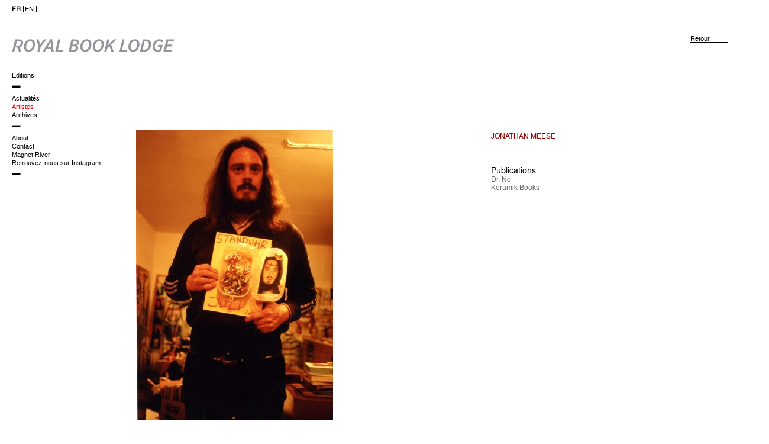

--- FILE ---
content_type: text/html; charset=UTF-8
request_url: https://www.royalbooklodge.com/artistes/meese-jonathan/
body_size: 3925
content:
<!DOCTYPE html PUBLIC "-//W3C//DTD XHTML 1.0 Strict//EN"
    "http://www.w3.org/TR/xhtml1/DTD/xhtml1-strict.dtd">

<html xmlns="http://www.w3.org/1999/xhtml" lang="fr-FR">
<head profile="http://gmpg.org/xfn/11">	
    <meta http-equiv="Content-Type" content="text/html; charset=UTF-8" />
	<meta name="google-site-verification" content="pNvrfcLCJftiUuY3Etp-qmosQ8hhCeN1x4kEGRURmm0" />
	<meta name="google-site-verification" content="kTEzcOLoGCgnERME1Rv_nwJkSBq5orX8v264JBvd1PM" />
    
    
			<title>Jonathan Meese | Royal Book Lodge</title>
	    <link rel="shortcut icon" href="https://www.royalbooklodge.com/wp-content/themes/silverbridge/images/favicon.ico" type="image/x-icon" />
	<link rel="icon" href="https://www.royalbooklodge.com/wp-content/themes/silverbridge/images/favicon.ico" type="image/x-icon" />
	
       <link rel="stylesheet" href="https://www.royalbooklodge.com/wp-content/themes/silverbridge/js/zoombox/zoombox.css" type="text/css" />
	<link href="https://www.royalbooklodge.com/wp-content/themes/silverbridge/css/dropmenu.css" rel="stylesheet" type="text/css" />
	<link rel="stylesheet" href="https://www.royalbooklodge.com/wp-content/themes/silverbridge/style.css" type="text/css" />
	<script type="text/javascript" src="https://www.royalbooklodge.com/wp-content/themes/silverbridge/js/dropmenu.jquery.js"></script>  
	<script type="text/javascript" src="https://www.royalbooklodge.com/wp-content/themes/silverbridge/js/dropmenu.js"></script>   
	
    <link rel="pingback" href="https://www.royalbooklodge.com/xmlrpc.php" />
   
    
	    <link rel="alternate" type="application/rss+xml" title="Royal Book Lodge &raquo; Flux" href="https://www.royalbooklodge.com/feed/" />
<link rel="alternate" type="application/rss+xml" title="Royal Book Lodge &raquo; Flux des commentaires" href="https://www.royalbooklodge.com/comments/feed/" />
<link rel='stylesheet' id='coin-theme-css'  href='https://www.royalbooklodge.com/wp-content/themes/silverbridge/js/coin-slider/coin-slider-styles.css?ver=3.8.1' type='text/css' media='all' />
<link rel='stylesheet' id='contact-form-7-css'  href='https://www.royalbooklodge.com/wp-content/plugins/contact-form-7/includes/css/styles.css?ver=3.7' type='text/css' media='all' />
<link rel='stylesheet' id='wp-pagenavi-css'  href='https://www.royalbooklodge.com/wp-content/plugins/wp-pagenavi/pagenavi-css.css?ver=2.70' type='text/css' media='all' />
<link rel='stylesheet' id='post-attachemnts-css'  href='https://www.royalbooklodge.com/wp-content/themes/silverbridge/style_attachments.css' type='text/css' media='all' />
<script type='text/javascript' src='https://ajax.googleapis.com/ajax/libs/jquery/1.7.1/jquery.min.js?ver=3.8.1'></script>
<script type='text/javascript' src='https://ajax.googleapis.com/ajax/libs/jqueryui/1/jquery-ui.min.js?ver=3.8.1'></script>
<script type='text/javascript' src='https://www.royalbooklodge.com/wp-content/themes/silverbridge/js/coin-slider/coin-slider.js?ver=3.8.1'></script>
<script type='text/javascript' src='https://www.royalbooklodge.com/wp-content/themes/silverbridge/js/zoombox/zoombox.js?ver=3.8.1'></script>
<script type='text/javascript' src='https://www.royalbooklodge.com/wp-content/themes/silverbridge/js/jquery.masonry.js?ver=3.8.1'></script>
<script type='text/javascript' src='https://www.royalbooklodge.com/wp-content/themes/silverbridge/js/jquery.jcarousel.js?ver=3.8.1'></script>
<script type='text/javascript' src='https://www.royalbooklodge.com/wp-content/themes/silverbridge/js/css3-multi-column.js?ver=3.8.1'></script>
<link rel='next' title='Article suivant' href='https://www.royalbooklodge.com/artistes/117-2/' />
<link rel='canonical' href='https://www.royalbooklodge.com/artistes/meese-jonathan/' />
<link rel='shortlink' href='https://www.royalbooklodge.com/?p=115' />
<script type="text/javascript" src="httpss://www.royalbooklodge.com/wp-content/plugins/audio-player/assets/audio-player.js?ver=2.0.4.6"></script>
<script type="text/javascript">AudioPlayer.setup("httpss://www.royalbooklodge.com/wp-content/plugins/audio-player/assets/player.swf?ver=2.0.4.6", {width:"290",animation:"yes",encode:"yes",initialvolume:"60",remaining:"no",noinfo:"no",buffer:"5",checkpolicy:"no",rtl:"no",bg:"E5E5E5",text:"333333",leftbg:"CCCCCC",lefticon:"333333",volslider:"666666",voltrack:"FFFFFF",rightbg:"B4B4B4",rightbghover:"999999",righticon:"333333",righticonhover:"FFFFFF",track:"FFFFFF",loader:"009900",border:"CCCCCC",tracker:"DDDDDD",skip:"666666",pagebg:"FFFFFF",transparentpagebg:"yes"});</script>
<script type='text/javascript' src='https://www.royalbooklodge.com/wp-includes/js/tw-sack.js?ver=1.6.1'></script>
<script type="text/javascript">
//<![CDATA[
function alo_em_pubblic_form ()
{
//edit : added all this for
  var alo_cf_array = new Array();
      document.alo_easymail_widget_form.submit.value="envoi en cours...";
  document.alo_easymail_widget_form.submit.disabled = true;
  document.getElementById('alo_em_widget_loading').style.display = "inline";
  document.getElementById('alo_easymail_widget_feedback').innerHTML = "";
  
   var alo_em_sack = new sack("https://www.royalbooklodge.com/wp-admin/admin-ajax.php" );    

  alo_em_sack.execute = 1;
  alo_em_sack.method = 'POST';
  alo_em_sack.setVar( "action", "alo_em_pubblic_form_check" );
  alo_em_sack.setVar( "alo_em_opt_name", document.alo_easymail_widget_form.alo_em_opt_name.value );
  alo_em_sack.setVar( "alo_em_opt_email", document.alo_easymail_widget_form.alo_em_opt_email.value );
    alo_em_sack.setVar( "alo_easymail_txt_generic_error", 'Erreur durant l\'opération.' );  
  alo_em_sack.setVar( "alo_em_error_email_incorrect", "L\'adresse de messagerie est invalide");
  alo_em_sack.setVar( "alo_em_error_name_empty", "Le champ Nom est vide");
    alo_em_sack.setVar( "alo_em_error_email_added", "Avertissement: Cette adresse email a déjà été abonnée, mais non activée. Un autre e-mail d\'activation va être envoyé");
  alo_em_sack.setVar( "alo_em_error_email_activated", "Avertissement: Cette adresse email a déjà été abonnée");
  alo_em_sack.setVar( "alo_em_error_on_sending", "Erreur durant l\'envoi : veuillez essayer de nouveau");
  alo_em_sack.setVar( "alo_em_txt_ok", "Votre abonnement a été enregistré avec succès. Vous recevrez notre prochain bulletin par courriel. Merci!");
  alo_em_sack.setVar( "alo_em_txt_subscribe", "Je m\'inscris");
  alo_em_sack.setVar( "alo_em_lang_code", "fr");  
  
  var cbs = document.getElementById('alo_easymail_widget_form').getElementsByTagName('input');
  var length = cbs.length;
  var lists = "";
  for (var i=0; i < length; i++) {
  	if (cbs[i].name == 'alo_em_form_lists' +'[]' && cbs[i].type == 'checkbox') {
  		if ( cbs[i].checked ) lists += cbs[i].value + ",";
  	}
  }
  alo_em_sack.setVar( "alo_em_form_lists", lists );
  alo_em_sack.setVar( "alo_em_nonce", '28d611dded' );  
  //alo_em_sack.onError = function() { alert('Ajax error' )};
  alo_em_sack.runAJAX();

  return true;

} 
//]]>
</script>

<meta http-equiv="Content-Language" content="fr-FR" />
<style type="text/css" media="screen">
.qtrans_flag span { display:none }
.qtrans_flag { height:12px; width:18px; display:block }
.qtrans_flag_and_text { padding-left:20px }
.qtrans_flag_fr { background:url(https://www.royalbooklodge.com/wp-content/plugins/qtranslate/flags/fr.png) no-repeat }
.qtrans_flag_en { background:url(https://www.royalbooklodge.com/wp-content/plugins/qtranslate/flags/gb.png) no-repeat }
</style>
<link hreflang="en" href="https://www.royalbooklodge.com/en/artistes/meese-jonathan/" rel="alternate" />
	<style type="text/css">.recentcomments a{display:inline !important;padding:0 !important;margin:0 !important;}</style>
	<script type='text/javascript'>
function wpopen (macagna) {
    window.open(macagna, '_blank', 'width=600,height=800,scrollbars=yes,status=yes');
}
</script>
</head>

<body class="single single-auteurs postid-115">
    <div id="page-wrap">
		
		<div id="header">
			<ul class="qtrans_language_chooser" id="qtranslate-chooser"><li class="lang-fr active"><a href="https://www.royalbooklodge.com/artistes/meese-jonathan/" hreflang="fr" title="FR"><span>FR</span></a></li><li class="lang-en"><a href="https://www.royalbooklodge.com/en/artistes/meese-jonathan/" hreflang="en" title="EN"><span>EN</span></a></li></ul><div class="qtrans_widget_end"></div>				<div class="logo"> 
					<a href="https://www.royalbooklodge.com/"><img src="https://www.royalbooklodge.com/wp-content/themes/silverbridge/images/logo.png" alt="Royal Book Lodge" /></a>
				</div>
						<ul id=dropmenu class=menu><li id="menu-item-57" class="menu-item  menu-item-type-post_type menu-item-object-page menu-item-57"><a href="https://www.royalbooklodge.com/publications/">Editions</a></li>
<li id="menu-item-202" class="bg menu-item menu-item-type-post_type menu-item-object-page menu-item-202"><a href="https://www.royalbooklodge.com/journal/">Actualités</a></li>
<li id="menu-item-58" class="menu-item  menu-item-type-post_type menu-item-object-page menu-item-58"><a href="https://www.royalbooklodge.com/artistes/">Artistes</a></li>
<li id="menu-item-857" class="menu-item  menu-item-type-post_type menu-item-object-page menu-item-857"><a href="https://www.royalbooklodge.com/projets/">Archives</a></li>
<li id="menu-item-100" class="bg menu-item menu-item-type-post_type menu-item-object-page menu-item-100"><a href="https://www.royalbooklodge.com/about/">About</a></li>
<li id="menu-item-105" class="menu-item  menu-item-type-post_type menu-item-object-page menu-item-105"><a href="https://www.royalbooklodge.com/contact/">Contact</a></li>
<li id="menu-item-5631" class="menu-item menu-item-type-custom menu-item-object-custom menu-item-5631"><a href="http://www.magnetriver.com">Magnet River</a></li>
<li id="menu-item-5633" class="menu-item menu-item-type-custom menu-item-object-custom menu-item-5633"><a href="https://www.instagram.com/royalbooklodge">Retrouvez-nous sur Instagram</a></li>
<li class="bg" style="margin-top:10px;height:20px;width:20px">&nbsp;</li></ul>			<div id="post_title" style="position:fixed;top:200px"></div>		
			
						
		</div>
	
		<div class="back">
		<a href="https://www.royalbooklodge.com/artistes/">Retour</a>
</div>
<div id="content">
	<div class="info">
		<div>
							<a class="zoombox zgallery-couv" href="https://www.royalbooklodge.com/files/2012/01/juli-jonathan184-544x800.jpg" ><img width="333" height="490" src="https://www.royalbooklodge.com/files/2012/01/juli-jonathan184-333x490.jpg" class="attachment-medium wp-post-image" alt="juli jonathan184" /></a>
						<div>
								
							</div>
		</div>
	</div>

	<div class="main">
		<h2>Jonathan Meese</h2>
		<p>&nbsp;</p>
		<div class="bg">
				
		</div>	
		<p>&nbsp;</p>    
    	
							<p>&nbsp;</p>
				<h3>Publications :</h3>
				<p style='clear:both'><a href='https://www.royalbooklodge.com/publications/dr-no/'>Dr. No</a></p><p style='clear:both'><a href='https://www.royalbooklodge.com/publications/keramik-fog/?pu=true'>Keramik Books</a></p>			
			
	</div>

	

</div>



		<div id="footer" class="white nodecoration" style="position:relative;">
			
						
			<p>&copy; Royal Book Lodge 2026</p>
		</div>
	</div>

	<script type='text/javascript' src='https://www.royalbooklodge.com/wp-content/plugins/contact-form-7/includes/js/jquery.form.min.js?ver=3.48.0-2013.12.28'></script>
<script type='text/javascript'>
/* <![CDATA[ */
var _wpcf7 = {"loaderUrl":"https:\/\/www.royalbooklodge.com\/wp-content\/plugins\/contact-form-7\/images\/ajax-loader.gif","sending":"Envoi en cours ..."};
/* ]]> */
</script>
<script type='text/javascript' src='https://www.royalbooklodge.com/wp-content/plugins/contact-form-7/includes/js/scripts.js?ver=3.7'></script>
	
	<!-- Menu Highlight !-->
	<script type="text/javascript">
					if ( $('body').hasClass('single-publications') ) {
				$('#dropmenu li#menu-item-57').addClass('current-menu-item');
			}
			if ( $('body').hasClass('single-type_journal') ) {
				$('#dropmenu li#menu-item-202').addClass('current-menu-item');
			}
			if ( $('body').hasClass('single-projets') ) {
				$('#dropmenu li#menu-item-857').addClass('current-menu-item');
			}
			if ( $('body').hasClass('single-auteurs') ) {
				$('#dropmenu li#menu-item-58').addClass('current-menu-item');
			}
			if ( $('body').hasClass('single-royalbook') ) {
				$('#dropmenu li#menu-item-1346').addClass('current-menu-item');
			}
				
		// Google Analytics
		 var _gaq = _gaq || [];
		  _gaq.push(['_setAccount', 'UA-35928873-1']);
		  _gaq.push(['_trackPageview']);

		  (function() {
			var ga = document.createElement('script'); ga.type = 'text/javascript'; ga.async = true;
			ga.src = ('https:' == document.location.protocol ? 'https://ssl' : 'http://www') + '.google-analytics.com/ga.js';
			var s = document.getElementsByTagName('script')[0]; s.parentNode.insertBefore(ga, s);
		  })();
  
	</script> 

</body>

</html>

<script type="text/javascript">
	jQuery(function($){
		$('a.zoombox').zoombox({
			theme       : 'zoombox',        //available themes : zoombox,lightbox, prettyphoto, darkprettyphoto, simple
			opacity     : 0.9,              // Black overlay opacity
			duration    : 300,              // Animation duration
			animation   : false,             // Do we have to animate the box ?
			width       : 600,              // Default width
			height      : 400,              // Default height
			gallery     : false,             // Allow gallery thumb view
			autoplay : false                // Autoplay for video
		});
	});
</script>

--- FILE ---
content_type: text/css
request_url: https://www.royalbooklodge.com/wp-content/themes/silverbridge/css/dropmenu.css
body_size: 459
content:
/* Pages Dropmenu */


#dropmenu li {
	list-style-type: none;
	height: auto;
	margin: 0px;
	padding: 0px;
	list-style-image: none;
	
}
#dropmenu li li {
	margin: 0px;
	padding: 0px;
	
	float: left;
	list-style-type: none;
	width:400px;
	text-align: left;
	background-image: none;
	border-top-width: 0px;
	border-right-width: 0px;
	border-bottom-width: 0px;
	border-left-width: 0px;
	border-top-style: none;
	border-right-style: none;
	border-bottom-style: none;
	border-left-style: none;
}
#dropmenu li li:hover {
	background-image: none;
}
#dropmenu li a {
	list-style-type: none;
	display: block;
	width: auto;
	text-decoration: none;
	font-size: 11px;
	line-height:14px;
	height: auto;
	border-top-width: 0px;
	border-right-width: 0px;
	border-bottom-width: 0px;
	border-left-width: 0px;
	border-top-style: none;
	border-right-style: none;
	border-bottom-style: none;
	border-left-style: none;
	margin: 0px;
	font-family:Helvetica;
}
#dropmenu .current-menu-item .sub-menu li a {
	background: black;
}

#dropmenu li a:hover, #dropmenu li#home a, #dropmenu li#home a:hover, #dropmenu li.current-menu-parent, #dropmenu li.current_page_item a, #dropmenu li#page_item a, #dropmenu li.menu-item-home a, #dropmenu li.current-menu-item a,
#dropmenu .current-menu-item .sub-menu li a:hover {
	color:red;
}


#dropmenu li li a {
	padding-top: 5px;
	padding-bottom: 5px;
}
#dropmenu li li a:hover {
	background-image: none;
}
#dropmenu span {}

#dropmenu ul {
	position:absolute;
	width: 400px;
	left: -999em;
	z-index: 9999;
	background-color: black;
	padding-top: 10px;
	padding-right: 0px;
	padding-bottom: 10px;
	padding-left: 0px;

}
#dropmenu ul ul {
	margin-top: 20px;
	margin-right: 0;
	margin-bottom: 20px;
	margin-left: 10em;
}
#dropmenu .sub-menu {
	background:black;
}
#dropmenu li:hover ul ul, #dropmenu li:hover ul ul ul, #dropmenu li:hover ul ul ul ul {
	left: -999em;
}
#dropmenu li:hover ul, #dropmenu li li:hover ul, #dropmenu li li li:hover ul, #dropmenu li li li li:hover ul {
	left: auto;
}


--- FILE ---
content_type: text/css
request_url: https://www.royalbooklodge.com/wp-content/themes/silverbridge/style.css
body_size: 3513
content:
/*   
Theme Name: Template du site Silverbridge
Theme URI: 
Description: Template du site Silverbridge / 2011
Author: Charlieprod (V. Chouvet / C. LAFAY)
Author URI: 
Version: 1
*/

@font-face {
	font-family: 'HelveticaNormal';
	src: url('images/fonts/helvetica-normal.eot');
	src: url('images/fonts/helvetica-normal.eot?#iefix') format('embedded-opentype'),
		 url('images/fonts/helvetica-normal.woff') format('woff'),
		 url('images/fonts/helvetica-normal.ttf') format('truetype'),
		 url('images/fonts/helvetica-normal.svg#HelveticaNormal') format('svg');
	font-weight: normal;
	font-style: normal;
}

@media screen {

    * { margin: 0; padding: 0; }
    body { 
		background: white;
		text-align:center;
		font-size:11px; 
		font-family:'HelveticaNormal', Geneva, sans-serif;overflow-y: scroll;
	}
	
	body.home  {
		background:#000;
        height:110%;
	}
	.color-red {
		color: red !important;
	}
	#supersized {
		height:110%;
	}
    .screen-reader-text { position: absolute; left: -9999px; top: -9999px; }
   
    .group:after { visibility: hidden; display: block; font-size: 0; content: " "; clear: both; height: 0; }
    * html .group, *:first-child+html .group { zoom: 1; } /* First selector = IE6, Second Selector = IE 7 */
		
	p { 
		font-family:"HelveticaNormal",Arial;
		font-size:12px;
		margin: 0;
		line-height:14px;
		color:#3d3d3d;
	}
	.impressum p {
		font-size:9px;
		color:#797676;
	}
	p.active a {
		color:red;
	}
    h1, h2, h3 { font-weight: normal; margin: 0; }
    h1 { }
    h2 { 
		font-family:"HelveticaNormal",Arial;
		font-size:12px; 
		color: #990000;
		text-transform: uppercase;	
		line-height:20px;
		display: inline-block;
	}
	
    h3 {
		font-family:"HelveticaNormal",Arial;
		font-size:14px;
		color:#000;
	}
	h1 {
		font-size:20px;
		border-bottom:solid 2px #000;
		margin-bottom:10px;
		margin-top:30px;
	}
    .presse h1 {
		border-bottom: 0;
		color: red;
		font-weight: normal;
		text-transform: uppercase;
		padding-bottom: 30px;
	}
	.presse a {
		text-decoration: underline;
	}
	.presse_article {
		border-top: solid 1px #ccc;
		padding: 20px 0;
	}
	img {
		border:0;
		max-width: 100%;
		height: auto;
	}
	
    blockquote { }
    blockquote p { }

    ul, ol { 
		margin: 0; 
		list-style-type:none;
	}
	ul li {
		float:left;
	}
	ul#qtranslate-chooser {
		position:relative;
		top:0px;
	}
	ul.clear li {
		clear:both;
		text-align:left;
	}
	ul.links li {
		margin-bottom:8px;
		color:#797676;
	}
    .post { }

    .entry { }
    .entry a { }
    .entry a:hover { }

    pre { }
    code, tt { }

    #meta { }
    .postmetadata { }

	.line_black {
		height:10px;
		margin: 20px 0 30px 0;
		border-bottom: solid 1px #000;
	}
    form { }
	label {
		display:block;
		margin:10px 0 0px 0;
		width:auto;
	}
	#newsletter_sub {
		position:relative;
		text-align:left;
		clear:both;
		width:250px;
		color:white;
	}
	#newsletter_sub label {
		color:white;
		padding-bottom:5px;
		padding-right:5px;
	}
	#newsletter_sub h2 {
		display:inline;
	
	}
    input[type=text] { }
    textarea { }
    
	.spacer {
		clear:both;
		line-height:1px;
		margin: 10px 0;
	}
	.transparent {
		opacity: .7;
		filter: alpha(opacity=70);
	}
		
	/* Links */
	a { 
		font-family:"HelveticaNormal",Arial;
		text-decoration:none;
		color:black;
	}
    a:hover { } 
	
	a.post-edit-link {
		background:#ccc;
		padding:2px 5px;
		color:#fff;
		border-radius: 5px 5px 5px 5px;
	}
	.info a, h2 a {
		color:#797676;
		text-decoration:none;
		text-transform:uppercase;
		font-weight:bold;
	}
	
	a.read_more  {
		clear:both;
		text-decoration: none;
		font-weight:bold;
		text-transform:uppercase;
		color:#797676;
		border-bottom:2px solid #CCCCCC;
	}
	.white a {
		color:white;
	}
	.grey, .grey a {
		color:#939393;
	}
	.grey a:hover, .grey p.hover a {
		color:#990000;
	}
	.red a {
		color: #990000:
	}
	.nodecoration a {
		text-decoration:none;
		border:0;
	}
	.single-auteurs  a{
		color:#6a6a6a;
	}
	
	
	/* General template */
	#page-wrap { 
		position:relative; 
		top:0; 
		width:100%;
		text-align:left;
	}
	.home #page-wrap{ 
		width:auto; 
		left:0;
		margin-left:0;
		
		
	}
	.home .box {
		position:fixed;
		bottom:60px;
		right:150px;
		background:white;
		width:400px;
		padding:20px;
		text-align:left;
	}
	#header {
		height:130px;
		margin-top:10px;
		margin-left:20px;		
		width:100%;
	}
	.home #header {
		position:fixed;
		height:auto;
		top:0;
		left:0;

	}
	#dropmenu, ul#dropmenu  {
		position:fixed;
		top:120px;
		list-style-type: none;
		margin: 0px;
		padding: 0px;
		clear: both;	
		background:white;
	}
	.home #dropmenu, .home ul#dropmenu {
		background:transparent;
		margin-top:30px;
	}
	.home #dropmenu a {
		color: white !important;
		font-size: 12px !important;
		line-height: 16px;
	}
	#dropmenu li {
		clear:both;
	}
	#dropmenu a {
		text-decoration:none;
		color:black;
		font-size:16px;
	}
	#dropmenu .current-menu-item  a {
		color:red;
	}
	#footer-menu  {
		position:fixed;
		bottom:20px;
		font-style:italic;
		z-index:1;
		width:100%;
		text-align:center;
		padding-bottom:20px;
		/*
		width:80%;
		left:13%;
		right:7%;
		*/
	}
	#footer-menu  p {
		font-size:16px ; 
		color: #fff !important; 
		margin-bottom:5px;
		text-shadow: 1px 1px #000;
	}
	#footer-menu ul {
		margin:0 auto;
		text-align:center;
		width:50%;
		min-width:600px;
	}
	#footer-menu li {
		margin-right:25px;
	}
	#footer-menu a {
		/* color:#990000; */
		color:white;
		text-decoration: underline;
	}
	.qtrans_language_chooser li {
		margin-left:2px;
		padding-right:4px;
		border-right:solid 1px #000;
	}
	.home .qtrans_language_chooser li {
		border-right:solid 1px #fff;
		
	}
	.qtrans_language_chooser li.lang-fr {
		margin-left:0;
	}
	.qtrans_language_chooser li.lang-ru {
		border-right:0;
	}
	.qtrans_language_chooser a {
		text-decoration:none;
		color:black;
	}
	.white .qtrans_language_chooser a {
		color:white;
	}
	.qtrans_language_chooser .active a {
		font-weight:bold;
	}
	#footer {
		clear:both;
		text-align:right;
		padding:10px;
		margin-top:20px;
	}
	.home #footer {
		
		margin-top:100%;
	
	}
	
	/*////////////////////////////*/
	.logo {
		position:absolute;
		top:30px;
		padding-top:15px;
	}
	.logo-home {
		position:fixed;
		width:400px;
		height:83px;
		top:7%;
		margin-left: 20px;
		z-index:2;
	}
	.back {
		position:fixed;
		top:60px;
		right:50px;
		padding-right:30px;
		border-bottom:solid 1px #000;
		z-index:10;
	}
	.back-bottom {
		margin:50px 0;
	}
	.back-bottom span{
		position:relative;
		padding-right:20px;
		border-bottom:solid 1px #000;
	}
	.back a {
		text-decoration:none;
		color:black;
	}
	#dropmenu .bg, .bg.logo {
		background:url(images/bg.gif);
		background-repeat:no-repeat;	
	}
	.home #dropmenu .bg {
		background:url(images/bg_white.gif);
		background-repeat:no-repeat;
	}
	#dropmenu .bg.menu-item {
		background-position:left 10px;
	}
	#dropmenu .bg.menu-item  a {	
		padding-top:15px;
		margin-top:10px;
	}
	#dropmenu .main .bg {
		margin:60px 0 30px 0; 
		padding-top:20px;
	}
	
	/* Content */
	#content{
		position:relative;
		margin-top:80px;
		margin-left:230px;
		background:white;
	}
	#sidebar {
		float:right;
		width:400px;
		margin-right:100px;
	}
	#content.content500 {
		width:500px;
	}
	#content.content650 {
		width:650px;
	}
	#content.content800 {
		width:800px;
	}
	#content.content900 {
		width:900px;
	}
	#content.content1100 {
		width:1100px;
	}
	#content.content1300 {
		width:1300px;
	}
	#content .masonry {
		width:80%;
	}
	#content.content1300  .masonry {
		width:100%;
	}
	#content .multicolumn {
		column-count: 2;
        column-gap: 20px;
	}
	#list {
		float:left;
		width:40%;
		width:520px;
		height:190px;
		margin-right:2%;
	}
	.single-type_journal .video {
		display:none;
	}
	.royalbook #list {
		width:20%;
		margin-bottom:20px;
	}
	#list div {
		float:left;
	}
	
	/* Bordure image pour page listing auteurs */
	.page-id-53 #list div img {
		border:solid 1px black;
		padding:5px;
	}
	
	#list div.list_info {
		margin-left:15px;
		min-width:160px;
	}
	@media screen and (max-width: 1200px) {
		#list, #list div {
			clear:both;
		}
		#list {
			height:auto;
		}
		#list div.list_info {
			margin : 0 0 40px 0;
		}
	}
	.single .info{
		position:relative;
		width:40%;
		min-width:600px;
		float:left;
		margin-bottom:50px;
	}
	
	.single .info div {
		display: table;
		/*
		width: 1px;
		*/
		text-align:left;
	}
	.single .info div div {
		width:100%;
		height:30px;
		
	}
	.single .main{
		position:relative;
		width:40%;
		float:left;
	}
	.inline {display:inline;}
	.left {
		text-align:left;
	}	
	.right {
		text-align:right;
	}	
	.bold {
		font-weight:bold;
	}
	.border {
		border-bottom:2px solid #ccc;
	}
	.border-dotted {
		border-bottom:2px dotted #ccc;
		margin:15px 0;
	}
	.float {
		float:left;
	}
	.block {
		display:block;
	}
	 .clear { clear: both; }
	 
	 
	 
	 /* Carousel */
	 /*/////////////////////////////////////////////*/
	 #mycarousel {
		overflow:hidden;
		height:400px;
	 }
	 .jcarousel-skin-tango .jcarousel-container {
		background: white;
		border: 0;
	}

	.jcarousel-skin-tango .jcarousel-direction-rtl {
		direction: rtl;
	}

	.jcarousel-skin-tango .jcarousel-container-horizontal {
		width: 900px;
	
	}
	.jcarousel-skin-tango .jcarousel-clip {
		overflow: hidden;
	}
	.jcarousel-skin-tango .jcarousel-clip-horizontal {
		width:  900px;
		height: 400px;
	}
	.jcarousel-skin-tango .jcarousel-item {
		width: auto;
		height: 400px;
	}
	.jcarousel-skin-tango .jcarousel-item-horizontal {
		margin-left: 0;
		margin-right: 0;
		height:400px;
	}
	.jcarousel-skin-tango .jcarousel-direction-rtl .jcarousel-item-horizontal {
		margin-left: 10px;
		margin-right: 0;
	}
	.jcarousel-skin-tango .jcarousel-item-placeholder {
		background: #fff;
		color: #000;
	}

	.jcarousel-skin-tango .jcarousel-next-horizontal {
		position: absolute;
		top: 175px;
		right: 5px;
		width: 32px;
		height: 32px;
		cursor: pointer;
		background: transparent url(js/zoombox/img/next.png) no-repeat 0 0;
	}

	.jcarousel-skin-tango .jcarousel-direction-rtl .jcarousel-next-horizontal {
		left: 5px;
		right: auto;
		background-image: url(images/tango/prev-horizontal.png);
	}

	.jcarousel-skin-tango .jcarousel-next-horizontal:hover,
	.jcarousel-skin-tango .jcarousel-next-horizontal:focus {
		background-position: 0 0;
	}

	.jcarousel-skin-tango .jcarousel-next-horizontal:active {
		background-position: -64px 0;
	}

	.jcarousel-skin-tango .jcarousel-next-disabled-horizontal,
	.jcarousel-skin-tango .jcarousel-next-disabled-horizontal:hover,
	.jcarousel-skin-tango .jcarousel-next-disabled-horizontal:focus,
	.jcarousel-skin-tango .jcarousel-next-disabled-horizontal:active {
		cursor: default;
		background-position: -96px 0;
	}

	.jcarousel-skin-tango .jcarousel-prev-horizontal {
		position: absolute;
		top: 175px;
		left: 5px;
		width: 32px;
		height: 32px;
		cursor: pointer;
		background: transparent url(js/zoombox/img/prev.png) no-repeat 0 0;
	}

	.jcarousel-skin-tango .jcarousel-direction-rtl .jcarousel-prev-horizontal {
		left: auto;
		right: 5px;
		background-image: url(images/tango/next-horizontal.png);
	}

	.jcarousel-skin-tango .jcarousel-prev-horizontal:hover, 
	.jcarousel-skin-tango .jcarousel-prev-horizontal:focus {
		background-position: -0 0;
	}

	.jcarousel-skin-tango .jcarousel-prev-horizontal:active {
		background-position: -64px 0;
	}

	.jcarousel-skin-tango .jcarousel-prev-disabled-horizontal,
	.jcarousel-skin-tango .jcarousel-prev-disabled-horizontal:hover,
	.jcarousel-skin-tango .jcarousel-prev-disabled-horizontal:focus,
	.jcarousel-skin-tango .jcarousel-prev-disabled-horizontal:active {
		cursor: default;
		background-position: -96px 0;
	}
    
	
} /* END screen media */

/* iPhone [portrait + landscape] */
@media screen and (max-width: 480px) {
	.logo-home{position:relative;margin-top:20px;}
	.home .box { position:relative;width:100%;bottom:auto;right:auto;margin-top:100px;}
	#footer-menu{position:relative;left:auto;margin:0;}
	#footer-menu li{ margin-right:5px;margin-top:50px;}
	#header { margin :0; }
	#dropmenu, ul#dropmenu {
		clear:none;	float:left;	position:relative; width:100%;
	}
	#dropmenu li { clear:none;margin:0 5px 0 0; }
	#content { margin-left:0;}
	#content.masonry { width:100%;}
	.back { position:relative;top::0;right:0;}
	.single .main {width:100%;}
}
@media print {

    .do-not-print { display: none; }
    #comments { page-break-before: always; }

    body { width: 100% !important; margin: 0 !important; padding: 0 !important; line-height: 1.4; word-spacing: 1.1pt; letter-spacing: 0.2pt; font-family: Garamond,"Times New Roman", serif; color: #000; background: none; font-size: 12pt; }
    h1,h2,h3,h4,h5,h6 { font-family: Helvetica, Arial, sans-serif; }
    h1 { font-size: 19pt; }
    h2 { font-size:17pt; 

	}
    h3 { font-size:15pt; }
    h4,h5,h6 { font-size:12pt; }
    code { font: 10pt Courier, monospace; } 
    blockquote { margin: 1.3em; padding: 1em; }
    img { display: block; margin: 1em 0; }
    a img { border: none;  }
    table { margin: 1px; text-align:left; }
    th { border-bottom: 1px solid #333;  font-weight: bold; }
    td { border-bottom: 1px solid #333; }
    th, td { padding: 4px 10px 4px 0; }
    caption { background: #fff; margin-bottom: 2em; text-align: left; }
    thead { display: table-header-group; }
    tr { page-break-inside: avoid; } 
    a { text-decoration: none; color: black; }
	
} /* END print media */

--- FILE ---
content_type: text/css
request_url: https://www.royalbooklodge.com/wp-content/themes/silverbridge/style_attachments.css
body_size: 135
content:
ul.post-attachments {
	list-style: none;
	margin-left: 0;
}

li.post-attachment {
	background: url(images/icons/document.png) 0 4px no-repeat;
	padding-left: 24px;
}

.post-attachment.mime-imagejpeg,
.post-attachment.mime-imagepng {
	background-image: url(images/icons/document-image.png);
}

.post-attachment.mime-applicationzip {
	background-image: url(images/icons/document-zipper.png);
}

.post-attachment.mime-applicationpdf {
	background-image: url(images/icons/document-pdf.png);
}

.post-attachment.mime-applicationx-shockwave-flash {
	background-image: url(images/icons/document-flash-movie.png);
}

.post-attachment.mime-applicationmsword {
	background-image: url(images/icons/document-word.png);
}


--- FILE ---
content_type: text/css
request_url: https://www.royalbooklodge.com/wp-content/themes/silverbridge/css/dropmenu.css
body_size: 459
content:
/* Pages Dropmenu */


#dropmenu li {
	list-style-type: none;
	height: auto;
	margin: 0px;
	padding: 0px;
	list-style-image: none;
	
}
#dropmenu li li {
	margin: 0px;
	padding: 0px;
	
	float: left;
	list-style-type: none;
	width:400px;
	text-align: left;
	background-image: none;
	border-top-width: 0px;
	border-right-width: 0px;
	border-bottom-width: 0px;
	border-left-width: 0px;
	border-top-style: none;
	border-right-style: none;
	border-bottom-style: none;
	border-left-style: none;
}
#dropmenu li li:hover {
	background-image: none;
}
#dropmenu li a {
	list-style-type: none;
	display: block;
	width: auto;
	text-decoration: none;
	font-size: 11px;
	line-height:14px;
	height: auto;
	border-top-width: 0px;
	border-right-width: 0px;
	border-bottom-width: 0px;
	border-left-width: 0px;
	border-top-style: none;
	border-right-style: none;
	border-bottom-style: none;
	border-left-style: none;
	margin: 0px;
	font-family:Helvetica;
}
#dropmenu .current-menu-item .sub-menu li a {
	background: black;
}

#dropmenu li a:hover, #dropmenu li#home a, #dropmenu li#home a:hover, #dropmenu li.current-menu-parent, #dropmenu li.current_page_item a, #dropmenu li#page_item a, #dropmenu li.menu-item-home a, #dropmenu li.current-menu-item a,
#dropmenu .current-menu-item .sub-menu li a:hover {
	color:red;
}


#dropmenu li li a {
	padding-top: 5px;
	padding-bottom: 5px;
}
#dropmenu li li a:hover {
	background-image: none;
}
#dropmenu span {}

#dropmenu ul {
	position:absolute;
	width: 400px;
	left: -999em;
	z-index: 9999;
	background-color: black;
	padding-top: 10px;
	padding-right: 0px;
	padding-bottom: 10px;
	padding-left: 0px;

}
#dropmenu ul ul {
	margin-top: 20px;
	margin-right: 0;
	margin-bottom: 20px;
	margin-left: 10em;
}
#dropmenu .sub-menu {
	background:black;
}
#dropmenu li:hover ul ul, #dropmenu li:hover ul ul ul, #dropmenu li:hover ul ul ul ul {
	left: -999em;
}
#dropmenu li:hover ul, #dropmenu li li:hover ul, #dropmenu li li li:hover ul, #dropmenu li li li li:hover ul {
	left: auto;
}


--- FILE ---
content_type: application/javascript
request_url: https://www.royalbooklodge.com/wp-content/themes/silverbridge/js/dropmenu.js
body_size: 106
content:
// JavaScript Document
jQuery(document).ready(function() {
jQuery("#dropmenu ul").css({display: "none"}); // Opera Fix
jQuery("#dropmenu li").hover(function(){
		jQuery(this).find('ul:first').css({visibility: "visible",display: "none"}).show(400);
		},function(){
		jQuery(this).find('ul:first').css({visibility: "hidden"});
		});
});

--- FILE ---
content_type: application/javascript
request_url: https://www.royalbooklodge.com/wp-content/themes/silverbridge/js/css3-multi-column.js?ver=3.8.1
body_size: 10114
content:
// CSS3MultiColumn - a javascript implementation of the CSS3 multi-column module
// v1.02 beta - Jan 08 2008
// Copyright (c) 2005 Cdric Savarese <pro@4213miles.com>
// This software is licensed under the CC-GNU LGPL <http://creativecommons.org/licenses/LGPL/2.1/>

// For additional information, see : http://www.csscripting.com/

// Supported Properties: 
// column-count 
// column-width	
// column-gap
// column-rule

// Unsupported Properties: 
// column-rule-width (use column-rule instead)
// column-rule-style (use column-rule instead)
// column-rule-color (use column-rule instead)
// column-span
// column-width-policy
// column-space-distribution


function CSS3MultiColumn() {
	//alert('Development Version');
	var cssCache = new Object();
	var splitableTags = new Array('P','DIV', 'SPAN', 'BLOCKQUOTE','ADDRESS','PRE', 'A', 'EM', 'I', 'STRONG', 'B', 'CITE', 'OL', 'UL', 'LI' );
	var pseudoCSSRules = new Object();
	var ut = new CSS3Utility();

	var debug = ut.debug;
	if(document.location.search.match('mode=debug')) var isDebug = true;
	else var isDebug = false;
		
	var bestSplitPoint = null; 
	var secondSplitPoint = null;
	var secondSplitBottom = 0;
	var documentReady = false;
	
	// INITIALIZATION
	ut.XBrowserAddEventHandler(window,'load',function() { documentReady = true;  processElements(); } );
	loadStylesheets();
	
	// CSS PARSING
	// --------------------------------------------------------------------------------------
	// loadStylesheets: 
	// Loop through the stylesheets collection and load the css text into the cssCache object	
	function loadStylesheets() {
		if(document.styleSheets) {	// Firefox & IE
			// initialize cache
			for(var i=0;i < document.styleSheets.length;i++) {			
				cssCache[document.styleSheets[i].href] = false;
			}
			// load css in the cache			
			for(var i=0;i < document.styleSheets.length;i++) {						
				loadCssCache(document.styleSheets[i], 'parseStylesheets');
			}
		} else if (document.getElementsByTagName) { // OPERA
			var Lt = document.getElementsByTagName('link');
			// initialize cache
			for(var i= 0; i<Lt.length; i++) {
				cssCache[Lt[i].href] = false;
			}
			// load css in the cache	
			for(var i= 0; i<Lt.length; i++) {
				loadCssCache(Lt[i], 'parseStylesheets');
			}
			//var St = document.getElementsByTagName('style');
		}
	}

	// loadCssCache
	// Asynchronous function. Call the 'callback' function when done.
	function loadCssCache(s, callback) {
		if (s.href && s.cssText) {
			cssCache[s.href] = s.cssText;
			eval(callback)();
		}
		if (s.href && typeof XMLHttpRequest!='undefined') {	
			var xmlhttp = new XMLHttpRequest();
 			//if(xmlhttp.abort) xmlhttp.abort();
			xmlhttp.onreadystatechange = function() {
				if(xmlhttp.readyState == 4) {
					if(typeof xmlhttp.status == 'undefined' || xmlhttp.status == 200 || xmlhttp.status == 304 ) {
						cssCache[s.href] = xmlhttp.responseText;								
						eval(callback)();
					}
				}
			}
			xmlhttp.open("GET", s.href, true); //synchrone transaction crashes Opera 8.01
			xmlhttp.send(null);
		}
	}
	
	// parseStylesheets:
	// Iterates the cssCache object and send the serialized css to the mini-parser.
	function parseStylesheets() {		
		var allDone = true;
		for(var i in cssCache) {
			if(cssCache[i]!=false) parseStylesheet(cssCache[i]);
			else allDone = false;
		}		
		if(allDone) {			
			processElements();
		}
	}

	// parseStylesheet:
	// Loads the pseudoCSSRules object with the values for column-count, column-width, column-gap... 
	function parseStylesheet(cssText) {
									
 		// Retrieving column-count property
		var cc = new ut.getPseudoCssRules('column-count',cssText);
		for(var i=0; cc && i<cc.cssRules.length;i++) {
			if(!pseudoCSSRules[cc.cssRules[i].selectorText]) 
				pseudoCSSRules[cc.cssRules[i].selectorText] = new Object();
			pseudoCSSRules[cc.cssRules[i].selectorText]['column-count'] = cc.cssRules[i].value;
		}	
		// Retrieving column-width property
		cc = new ut.getPseudoCssRules('column-width',cssText);				
		for(var i=0; cc && i<cc.cssRules.length;i++) {
			if(!pseudoCSSRules[cc.cssRules[i].selectorText]) 
				pseudoCSSRules[cc.cssRules[i].selectorText] = new Object();
			pseudoCSSRules[cc.cssRules[i].selectorText]['column-width'] = cc.cssRules[i].value;
		}
		// Retrieving column-gap property
		cc = new ut.getPseudoCssRules('column-gap',cssText);
		for(var i=0; cc && i<cc.cssRules.length;i++) {
			if(!pseudoCSSRules[cc.cssRules[i].selectorText]) 
				pseudoCSSRules[cc.cssRules[i].selectorText] = new Object();
			pseudoCSSRules[cc.cssRules[i].selectorText]['column-gap'] = cc.cssRules[i].value;
		}			
		// Retrieving column-rule property
		cc = new ut.getPseudoCssRules('column-rule',cssText);
		for(var i=0; cc && i<cc.cssRules.length;i++) {
			if(!pseudoCSSRules[cc.cssRules[i].selectorText]) 
				pseudoCSSRules[cc.cssRules[i].selectorText] = new Object();
			pseudoCSSRules[cc.cssRules[i].selectorText]['column-rule'] = cc.cssRules[i].value;
		}			
	}
	
 	// COLUMN PROCESSING 
	function processElements() {
		// wait for page to finish loading
		if(!documentReady) return;
		
		for(var i in pseudoCSSRules) {
			debug(i + ' cc:' + pseudoCSSRules[i]['column-count'] + ' cw:' + pseudoCSSRules[i]['column-width'] + ' cr:' + pseudoCSSRules[i]['column-rule'] + ' cg:' + pseudoCSSRules[i]['column-gap']);			
			var affectedElements = ut.cssQuery(i);			
			for(var j=0;j<affectedElements.length;j++) {
				//debug("affected element: " + affectedElements[j].tagName + ' [' + affectedElements[j].id + ' / ' + affectedElements[j].className + ']');																			 
				processElement(affectedElements[j], pseudoCSSRules[i]['column-count'], pseudoCSSRules[i]['column-width'], pseudoCSSRules[i]['column-gap'], pseudoCSSRules[i]['column-rule']);
			}
		}
	}
	
	function processElement(affectedElement, column_count, column_width, column_gap, column_rule ) {
		//affectedElement.style.visibility = 'hidden';
		var widthUnit;
		var width;
		var column_rule_width = 0;
		
		// Get available width
		// see http://www.csscripting.com/css-multi-column/dom-width-height.php
		// offsetWidth & scrollWidth are the only consistent values across browsers.
		// offsetWidth includes border, padding and scroll bars
		// scrollWidth includes border and padding
		// clientWidth when available includes padding only.
		// see http://msdn.microsoft.com/workshop/author/om/measuring.asp
		
		if(affectedElement.clientWidth && affectedElement.clientWidth != 0) {			
			var padding;
			if(affectedElement.currentStyle) {
				padding = parseInt(affectedElement.currentStyle.paddingLeft.replace(/[\D]*/gi,"")) + parseInt(affectedElement.currentStyle.paddingRight.replace(/[\D]*/gi,""))  
			} else if (document.defaultView && document.defaultView.getComputedStyle) {
				padding = parseInt(document.defaultView.getComputedStyle(affectedElement,"").getPropertyValue("padding-left").replace(/[\D]*/gi,"")) + parseInt(document.defaultView.getComputedStyle(affectedElement,"").getPropertyValue("padding-left").replace(/[\D]*/gi,""))  
				//padding = parseInt(window.getComputedStyle(affectedElement,"").getPropertyValue("padding-left").replace(/[\D]*/gi,"")) + parseInt(window.getComputedStyle(affectedElement,"").getPropertyValue("padding-left").replace(/[\D]*/gi,""))  
			} 
			
			if (isNaN(padding)) padding = 0;  
			width = (affectedElement.clientWidth - padding).toString() + "px";
		}
		else if(affectedElement.scrollWidth) {
			var borderWidth;
			var padding;
			
			if(affectedElement.currentStyle) {
				padding = parseInt(affectedElement.currentStyle.paddingLeft.replace(/[\D]*/gi,"")) + parseInt(affectedElement.currentStyle.paddingRight.replace(/[\D]*/gi,""))  
			} else if (document.defaultView && document.defaultView.getComputedStyle) {				
				padding = parseInt(document.defaultView.getComputedStyle(affectedElement,"").getPropertyValue("padding-left").replace(/[\D]*/gi,"")) + parseInt(document.defaultView.getComputedStyle(affectedElement,"").getPropertyValue("padding-left").replace(/[\D]*/gi,""))  
			}
			
			if (isNaN(padding)) padding = 0;  
				
			if(affectedElement.currentStyle) {
				borderWidth = parseInt(affectedElement.currentStyle.borderLeftWidth.replace(/[\D]*/gi,"")) + parseInt(affectedElement.currentStyle.borderRightWidth.replace(/[\D]*/gi,""))  
			} else if (document.defaultView && document.defaultView.getComputedStyle) {
				borderWidth = parseInt(document.defaultView.getComputedStyle(affectedElement,"").getPropertyValue("border-left-width").replace(/[\D]*/gi,"")) + parseInt(document.defaultView.getComputedStyle(affectedElement,"").getPropertyValue("border-right-width").replace(/[\D]*/gi,""))  
			}
			if (isNaN(borderWidth)) borderWidth = 0;
			
			width = (affectedElement.scrollWidth - padding - borderWidth).toString() + "px";			
		}
		else width = "99%"; // ever used? 

		var availableWidth = parseInt(width.replace(/[\D]*/gi,""));			

		// Get width unit
		if(!column_width || column_width == 'auto') 
		   	widthUnit = width.replace(/[\d]*/gi,"");
		else
			widthUnit = column_width.replace(/[\d]*/gi,"");
		if(!widthUnit) 
			widthUnit = "px";
		
		if(!column_gap) { // Compute column spacing (column_gap)
			if(widthUnit=="%") 
				column_gap = 1; //%;
			else
				column_gap = 15; //px;
		} else {
			column_gap = parseInt(column_gap.replace(/[\D]*/gi,""));
		}
		if(column_rule && column_rule != 'none') {
			column_gap = Math.floor(column_gap/2);
			// we add half the original column_gap to the column_rule_width to fix the column_width count below.
			column_rule_width = column_gap + parseInt(column_rule.substring(column_rule.search(/\d/),column_rule.search(/\D/)));
		}		
		if(!column_width || column_width == 'auto') {// Compute columns' width 
			column_width = (availableWidth-((column_gap+column_rule_width)*(column_count-1))) / column_count;
		} else {
			column_width = parseInt(column_width.replace(/[\D]*/gi,""))
			if(!column_count || column_count == 'auto') {// Compute column count
				column_count = Math.floor(availableWidth / (column_width + column_gap));
			}
		}
		
		column_width -= 1; 
		
		// Create a wrapper
		var wrapper = document.createElement('div'); //affectedElement.tagName
		var pn = affectedElement.parentNode;  
		wrapper = pn.insertBefore(wrapper, affectedElement);
		var elem =  pn.removeChild(affectedElement);
		elem = wrapper.appendChild(elem);
		//wrapper.style.border = "1px solid #F00";
		wrapper.className = elem.className;
		elem.className = "";
		// since all columns will be left-floating we need to clear the floats after them.
		//wrapper.style.overflow = 'auto';

		// Assign the content element a random Id ?
		elem.id = ut.randomId();

		// Adjust content's width and float the element 
		elem.style.width = column_width.toString() + widthUnit;
		//elem.style.padding = "0";
		//elem.style.margin = "0"; 
		
		if(typeof elem.style.styleFloat != 'undefined')
			elem.style.styleFloat  = "left"; 
		if(typeof elem.style.cssFloat != 'undefined') 
			elem.style.cssFloat  = "left"; 

		// Compute Desired Height
		var newHeight = Math.floor(elem.offsetHeight / column_count)+14;
		if(!wrapper.id) wrapper.id = ut.randomId();
		
		// Find split points (j is the max # of attempts to find a good height with no unsplittable element on the split point.
		var j=1;
		for(var i=1; i < column_count && elem && j < (column_count + 5) ; i++) {
			bestSplitPoint = null;
			secondSplitPoint = null;
			secondSplitBottom = 0;
			findSplitPoint(elem, newHeight*i, wrapper);			
			
			if(isDebug) bestSplitPoint.style.border = "1px solid #00FF00";

			if(bestSplitPoint && !isElementSplitable(bestSplitPoint)) {
					
					newHeight = getElementRelativeTop(bestSplitPoint, wrapper) + bestSplitPoint.offsetHeight + 10;
					i=1; // reset the height. Try again.
					debug('reset new Height = '+newHeight + ' relativetop=' + getElementRelativeTop(bestSplitPoint, wrapper) + ' offsetHeight= ' + bestSplitPoint.offsetHeight );
			}			
			else if (!bestSplitPoint) {
				debug("No split point found with " + newHeight); 
			}
			
			j++;
		}
		
		//wrapper.style.minHeight = newHeight + 'px';
		//if(document.all && !window.opera)
			//wrapper.style.height = newHeight + 'px';
		debug('<table><tr><td>Avail. Width</td><td>'+availableWidth+'</td><td>Units</td><td>'+widthUnit+'</td></tr><tr><td>column_width</td><td>'+column_width+'</td><td>column_count</td><td>'+column_count+'</td></tr><tr><td>column_gap</td><td>'+column_gap+'</td><td>column_rule</td><td>'+column_rule+'</td></tr><tr><td>New Height</td><td>' + newHeight + '</td><td></td><td></td></tr></table>'  );
 		
		for(var i=1; i < column_count && elem; i++) {
			// Find the split point (a child element, sitting on the column split point)
			bestSplitPoint = null;
			secondSplitPoint = null;
			secondSplitBottom = 0;
			
			findSplitPoint(elem, newHeight, wrapper);
			if(bestSplitPoint && isElementSplitable(bestSplitPoint) && elem.id != bestSplitPoint.id) {
				var splitE = bestSplitPoint;				
				if(isDebug) secondSplitPoint.style.border = "1px dotted #00F";
			}
			else {
				var splitE = secondSplitPoint;
			}
			if(!splitE) {
				debug("<hr />No split point found for " + elem.tagName + ' ' + newHeight);
				return;
			}
			
			// DEBUG ONLY: SHOW SPLIT ELEMENT
			//debug("split top=" + getElementRelativeTop(splitE, wrapper));
			if(isDebug) splitE.style.border = "1px solid #F00";
			// END DEBUG ONLY: SHOW SPLIT ELEMENT
			
			// Create New Column	
			var newCol = elem.cloneNode(false);
			newCol.id = ut.randomId();
			
			// Insert new column in the document
			elem.parentNode.insertBefore(newCol, elem.nextSibling);

			// Add the column_gap
			newCol.style.paddingLeft = column_gap + widthUnit;
						
			// Add the column_rule
			if(column_rule && column_rule != 'none') {				
				newCol.style.borderLeft = column_rule;
				elem.style.paddingRight = column_gap + widthUnit;				
			}
			if(document.all && !window.opera)
				elem.style.height = newHeight+'px';
			elem.style.minHeight = newHeight+'px';

			// Move all elements after the element to be splitted (splitE) to the new column
			var insertPoint = createNodeAncestors(splitE,elem, newCol, 'append');

			var refElement = splitE;			
			while(refElement && refElement.id != elem.id ) {
				var littleSib = refElement.nextSibling;
				while(littleSib) {
					moveNode(littleSib, elem, newCol);
					littleSib = refElement.nextSibling;				
				}
				refElement = refElement.parentNode; 
			}

			var strippedLine = splitElement(splitE, newHeight - getElementRelativeTop(splitE, wrapper), elem, newCol);			

			// cleaning emptied elements
			var pn = splitE.parentNode;			
			while(pn && pn.id != elem.id) {
				var n = pn.firstChild;
				while(n) {					
					if((n.nodeType==1 && n.childNodes.length == 0) || 
						(n.nodeType==3 && n.nodeValue.replace(/[\u0020\u0009\u000A]*/,'') == "")) {
						pn.removeChild(n);
						n = pn.firstChild;
					} else {
						n = n.nextSibling;
					}
				}
				pn = pn.parentNode;
			}	
			
			// if text-align is justified, insert &nbsp; to force the justify	
			if(strippedLine) {
				splitE = elem.lastChild;
				if(splitE && (document.defaultView  && document.defaultView.getComputedStyle(splitE,'').getPropertyValue('text-align')=='justify') ||
				   (splitE.currentStyle && splitE.currentStyle.textAlign == 'justify')) {
					  var txtFiller = document.createTextNode(' ' + strippedLine.replace(/./g,"\u00a0")); // &nbsp;
					  var filler = document.createElement('span');				  
					  splitE.appendChild(filler); 		
					  filler.style.lineHeight="1px";
					  filler.appendChild(txtFiller);
				} 
			}
			// move on to split the newly added column
			elem = newCol;
		}
		if(elem) {//mainly to set the column rule at the right height.
			if(document.all && !window.opera)
				elem.style.height = newHeight+'px';
			elem.style.minHeight = newHeight+'px';  
		}
		
		var clearFloatDiv = document.createElement('div');
		clearFloatDiv.style.clear = "left";  // < bug in Safari 1.3 ? (duplicates content)
		clearFloatDiv.appendChild(document.createTextNode(' '));
		wrapper.appendChild(clearFloatDiv);
		if(navigator.userAgent.toLowerCase().indexOf('safari') + 1)
			wrapper.innerHTML+=' '; // forces redraw in safari and fixes bug above.
		
		//wrapper.style.visibility = 'visible'; 				
	}
	
	// Find the deepest splitable element that sits on the split point.
	function findSplitPoint(n, newHeight, wrapper) {		
		if (n.nodeType==1) {
			var top = getElementRelativeTop(n, wrapper);
			var bot = top+n.offsetHeight;
			if(top < newHeight && bot > newHeight) {
				bestSplitPoint = n;
				if(isElementSplitable(n)) {
					for(var i=0;i<n.childNodes.length;i++) {
						findSplitPoint(n.childNodes[i], newHeight, wrapper);
					}
				}
				return;
			} 
			if(bot <= newHeight && bot >= secondSplitBottom) {
				secondSplitBottom = bot;
				secondSplitPoint = n;
			}
		}
		return;
	}
	
	function isElementSplitable(n) {
		if(n.tagName) {
			var tagName = n.tagName.toUpperCase();			
			for(var i=0;i<splitableTags.length;i++)
				if(tagName==splitableTags[i]) return true;
		}
		return false;
	}
		
	function splitElement(n, targetHeight, col1, col2) {
		
		var cn = n.lastChild;
		while(cn) {
			// if the child node is a text node 			
			if(cn.nodeType==3) {				
				var strippedText = "dummmy";
				var allStrippedText = "";
				// the +2 is for tweaking.. allowing lines to fit more easily
				while(n.offsetHeight > targetHeight+2 && strippedText!="") {
					// remove lines of text until the splittable element reaches the targeted height or we run out of text.
					strippedText = stripOneLine(cn);
					allStrippedText = strippedText + allStrippedText;
				}
				if(allStrippedText!="") {					
					var insertPoint = createNodeAncestors(cn,col1,col2,'insertBefore');
					insertPoint.insertBefore(document.createTextNode(allStrippedText), insertPoint.firstChild);
				} 
				if(cn.nodeValue=="") {
					cn.parentNode.removeChild(cn);
				}
				else 
					break;
			}
			else {
				// move element
				var insertPoint = createNodeAncestors(cn,col1,col2,'insertBefore');
				insertPoint.insertBefore(cn.parentNode.removeChild(cn), insertPoint.firstChild);
			}
			cn = n.lastChild;
		}
		return strippedText; // returns the last line of text removed (used later for forcing the justification)
	}
	

	// stripOneLine()
	// This function removes exactly one line to
	// any element containing text
	// and returns the removed text as a string.
	function stripOneLine (n) {
		// get the text node
		while(n && n.nodeType != 3) 
			n = n.firstChild;
		if(!n) return;
	
		// get the height of the element
		var e = n.parentNode;
		var h = e.offsetHeight;
		
		if(!h) {
			//debug('no height for: ' + e.tagName);
			return "";
		}
	
		// get the text as a string
		var str = n.nodeValue;
		
		// remove a word from the end of the string
		// until the height of the element changes 
		// (ie. a line has been removed)
		var wIdx= n.nodeValue.lastIndexOf(' ');
		while(wIdx!=-1 && e.offsetHeight == h) {			
			n.nodeValue = n.nodeValue.substr(0,	wIdx);
			wIdx = n.nodeValue.lastIndexOf(' ');
			if(wIdx==-1) wIdx = n.nodeValue.lastIndexOf('\n');
			//debug(e.offsetHeight + ' ' + h + ' text=' + n.nodeValue + ' wIdx= ' + wIdx);
		} 
		
		if(e.offsetHeight == h)
			n.nodeValue = "";
		// returns the removed text

		return str.substr(n.nodeValue.length);
	}
	
	// method= 'append'/'insertBefore', relative to col2
	function createNodeAncestors(n,col1,col2,method) {
		var ancestors = new Array;
		var insertNode = col2;
		var pn = n.parentNode;
		while(pn && pn.id != col1.id) {
			ancestors[ancestors.length] = pn;
			if(!pn.id) pn.id = ut.randomId();
			pn = pn.parentNode;
		}		
		
		for (var i=ancestors.length-1; i >= 0; i--) {
			
			for(var j=0; j < insertNode.childNodes.length && (insertNode.childNodes[j].nodeType==3 || !insertNode.childNodes[j].className.match(ancestors[i].id+'-css3mc')); j++);

			if(j==insertNode.childNodes.length) { 					
				// Ancestor node not found, needs to be created.				
				if(method=='append')
					insertNode = insertNode.appendChild(document.createElement(ancestors[i].tagName));
				else
					insertNode = insertNode.insertBefore(document.createElement(ancestors[i].tagName),insertNode.firstChild);
				insertNode.className = ancestors[i].className+ ' ' + ancestors[i].id + '-css3mc';
				insertNode.style.marginTop = "0";
				insertNode.style.paddingTop = "0";
				if(insertNode.tagName.toUpperCase() == 'OL' && n.nodeType == 1 && n.tagName.toUpperCase() =='LI') {
					var prevsib = n.previousSibling;
					var count=0;
					while(prevsib) {
						if(prevsib.nodeType==1 && prevsib.tagName.toUpperCase() == 'LI') 
							count++;
						prevsib = prevsib.previousSibling;
					}
					insertNode.setAttribute('start', count);
				}
			} else {
				insertNode = insertNode.childNodes[j];
				if(insertNode.tagName.toUpperCase() == 'OL' && (insertNode.start==-1 || insertNode.start==1) && n.nodeType == 1 && n.tagName.toUpperCase() =='LI') {
					// happens if the tag was created while processing a text node.
					var prevsib = n.previousSibling;
					var count=0;
					while(prevsib) {
						if(prevsib.nodeType==1 && prevsib.tagName.toUpperCase() == 'LI') 
							count++;
						prevsib = prevsib.previousSibling;
					}
					insertNode.setAttribute('start', count);
				}
			}
		}
		return insertNode;
	}
	
	function moveNode(n,col1,col2) {		
		var insertNode=createNodeAncestors(n,col1,col2, 'append');
		var movedNode = insertNode.appendChild(n.parentNode.removeChild(n));
		if(insertNode.id == col2.id && movedNode.nodeType ==1 ) {
			movedNode.style.paddingTop = "0px";
			movedNode.style.marginTop = "0px";
		}
		return movedNode;
	}
	
	
	function getElementRelativeTop(obj, refObj) {
		var cur = 0;
		if(obj.offsetParent) {		
			while(obj.offsetParent) {
				cur+=obj.offsetTop;
				obj = obj.offsetParent;
			}
		}
		var cur2 = 0;
		if(refObj.offsetParent) {		
			while(refObj.offsetParent) {
				cur2+=refObj.offsetTop;
				refObj = refObj.offsetParent;
			}
		}
		return cur-cur2; // + document.body.offsetTop;
	}
	
}

// =====================================================================================
// Utility Class Constructor skeleton
function CSS3Utility() {
	// Event Handler utility list
	this.handlerList = new Array(); 
}


// Public Methods
// ==============

// querying of a DOM document using CSS selectors (a getElementsByTagName on steroids)
// see http://dean.edwards.name/my/cssQuery.js.html
/*
    License: http://creativecommons.org/licenses/by/1.0/
    Author:  Dean Edwards/2004
    Web:     http://dean.edwards.name/
*/
CSS3Utility.prototype.cssQuery = function() { 

    var version = "1.0.1"; // timestamp: 2004/05/25

    // constants
    var STANDARD_SELECT = /^[^>\+~\s]/;
    var STREAM = /[\s>\+~:@#\.]|[^\s>\+~:@#\.]+/g;
    var NAMESPACE = /\|/;
    var IMPLIED_SELECTOR = /([\s>\+~\,]|^)([\.:#@])/g;
    var ASTERISK ="$1*$2";
    var WHITESPACE = /^\s+|\s*([\+\,>\s;:])\s*|\s+$/g;
    var TRIM = "$1";
    var NODE_ELEMENT = 1;
    var NODE_TEXT = 3;
    var NODE_DOCUMENT = 9;

    // sniff for explorer (cos of one little bug)
    var isMSIE = /MSIE/.test(navigator.appVersion), isXML;

    // cache results for faster processing
    var cssCache = {};

    // this is the query function
    function cssQuery(selector, from) {
        if (!selector) return [];
        var useCache = arguments.callee.caching && !from;
        from = (from) ? (from.constructor == Array) ? from : [from] : [document];
        isXML = false;//checkXML(from[0]);
        // process comma separated selectors
        var selectors = parseSelector(selector).split(",");
        var match = [];
        for (var i in selectors) {
            // convert the selector to a stream
            selector = toStream(selectors[i]);
            // process the stream
            var j = 0, token, filter, cacheSelector = "", filtered = from;
            while (j < selector.length) {
                token = selector[j++];
                filter = selector[j++];
                cacheSelector += token + filter;
                // process a token/filter pair
                filtered = (useCache && cssCache[cacheSelector]) ? cssCache[cacheSelector] : select(filtered, token, filter);
                if (useCache) cssCache[cacheSelector] = filtered;
            }
            match = match.concat(filtered);
        }
        // return the filtered selection
        return match;
    };
    cssQuery.caching = false;
    cssQuery.reset = function() {
        cssCache = {};
    };
    cssQuery.toString = function () {
        return "function cssQuery() {\n  [version " + version + "]\n}";
    };

    var checkXML = (isMSIE) ? function(node) {
        if (node.nodeType != NODE_DOCUMENT) node = node.document;
        return node.mimeType == "XML Document";
    } : function(node) {
        if (node.nodeType == NODE_DOCUMENT) node = node.documentElement;
        return node.localName != "HTML";
    };

    function parseSelector(selector) {
        return selector
        // trim whitespace
        .replace(WHITESPACE, TRIM)
        // encode attribute selectors
        .replace(attributeSelector.ALL, attributeSelector.ID)
        // e.g. ".class1" --> "*.class1"
        .replace(IMPLIED_SELECTOR, ASTERISK);
    };

    // convert css selectors to a stream of tokens and filters
    //  it's not a real stream. it's just an array of strings.
    function toStream(selector) {
        if (STANDARD_SELECT.test(selector)) selector = " " + selector;
        return selector.match(STREAM) || [];
    };

    var pseudoClasses = { // static
        // CSS1
        "link": function(element) {
            for (var i = 0; i < document.links; i++) {
                if (document.links[i] == element) return true;
            }
        },
        "visited": function(element) {
            // can't do this without jiggery-pokery
        },
        // CSS2
        "first-child": function(element) {
            return !previousElement(element);
        },
        // CSS3
        "last-child": function(element) {
            return !nextElement(element);
        },
        "root": function(element) {
            var document = element.ownerDocument || element.document;
            return Boolean(element == document.documentElement);
        },
        "empty": function(element) {
            for (var i = 0; i < element.childNodes.length; i++) {
                if (isElement(element.childNodes[i]) || element.childNodes[i].nodeType == NODE_TEXT) return false;
            }
            return true;
        }
        // add your own...
    };

    var QUOTED = /([\'\"])[^\1]*\1/;
    function quote(value) {return (QUOTED.test(value)) ? value : "'" + value + "'"};
    function unquote(value) {return (QUOTED.test(value)) ? value.slice(1, -1) : value};

    var attributeSelectors = [];

    function attributeSelector(attribute, compare, value) {
        // properties
        this.id = attributeSelectors.length;
        // build the test expression
        var test = "element.";
        switch (attribute.toLowerCase()) {
            case "id":
                test += "id";
                break;
            case "class":
                test += "className";
                break;
            default:
                test += "getAttribute('" + attribute + "')";
        }
        // continue building the test expression
        switch (compare) {
            case "=":
                test += "==" + quote(value);
                break;
            case "~=":
                test = "/(^|\\s)" + unquote(value) + "(\\s|$)/.test(" + test + ")";
                break;
            case "|=":
                test = "/(^|-)" + unquote(value) + "(-|$)/.test(" + test + ")";
                break;
        }
        push(attributeSelectors, new Function("element", "return " + test));
    };
    attributeSelector.prototype.toString = function() {
        return attributeSelector.PREFIX + this.id;
    };
    // constants
    attributeSelector.PREFIX = "@";
    attributeSelector.ALL = /\[([^~|=\]]+)([~|]?=?)([^\]]+)?\]/g;
    // class methods
    attributeSelector.ID = function(match, attribute, compare, value) {
        return new attributeSelector(attribute, compare, value);
    };

    // select a set of matching elements.
    // "from" is an array of elements.
    // "token" is a character representing the type of filter
    //  e.g. ">" means child selector
    // "filter" represents the tag name, id or class name that is being selected
    // the function returns an array of matching elements
    function select(from, token, filter) {
        //alert("token="+token+",filter="+filter);
        var namespace = "";
        if (NAMESPACE.test(filter)) {
            filter = filter.split("|");
            namespace = filter[0];
            filter = filter[1];
        }
        var filtered = [], i;
        switch (token) {
            case " ": // descendant
                for (i in from) {
					if(typeof from[i]=='function') continue;
                    var subset = getElementsByTagNameNS(from[i], filter, namespace);
                    for (var j = 0; j < subset.length; j++) {
                        if (isElement(subset[j]) && (!namespace || compareNamespace(subset[j], namespace)))
                            push(filtered, subset[j]);
                    }
                }
                break;
            case ">": // child
                for (i in from) {
                    var subset = from[i].childNodes;
                    for (var j = 0; j < subset.length; j++)
                        if (compareTagName(subset[j], filter, namespace)) push(filtered, subset[j]);
                }
                break;
            case "+": // adjacent (direct)
                for (i in from) {
                    var adjacent = nextElement(from[i]);
                    if (adjacent && compareTagName(adjacent, filter, namespace)) push(filtered, adjacent);
                }
                break;
            case "~": // adjacent (indirect)
                for (i in from) {
                    var adjacent = from[i];
                    while (adjacent = nextElement(adjacent)) {
                        if (adjacent && compareTagName(adjacent, filter, namespace)) push(filtered, adjacent);
                    }
                }
                break;
            case ".": // class
                filter = new RegExp("(^|\\s)" + filter + "(\\s|$)");
                for (i in from) if (filter.test(from[i].className)) push(filtered, from[i]);
                break;
            case "#": // id
                for (i in from) if (from[i].id == filter) push(filtered, from[i]);
                break;
            case "@": // attribute selector
                filter = attributeSelectors[filter];
                for (i in from) if (filter(from[i])) push(filtered, from[i]);
                break;
            case ":": // pseudo-class (static)
                filter = pseudoClasses[filter];
                for (i in from) if (filter(from[i])) push(filtered, from[i]);
                break;
        }
        return filtered;
    };

    var getElementsByTagNameNS = (isMSIE) ? function(from, tagName) {
        return (tagName == "*" && from.all) ? from.all : from.getElementsByTagName(tagName);
    } : function(from, tagName, namespace) {
        return (namespace) ? from.getElementsByTagNameNS("*", tagName) : from.getElementsByTagName(tagName);
    };

    function compareTagName(element, tagName, namespace) {
        if (namespace && !compareNamespace(element, namespace)) return false;
        return (tagName == "*") ? isElement(element) : (isXML) ? (element.tagName == tagName) : (element.tagName == tagName.toUpperCase());
    };

    var PREFIX = (isMSIE) ? "scopeName" : "prefix";
    function compareNamespace(element, namespace) {
        return element[PREFIX] == namespace;
    };

    // return the previous element to the supplied element
    //  previousSibling is not good enough as it might return a text or comment node
    function previousElement(element) {
        while ((element = element.previousSibling) && !isElement(element)) continue;
        return element;
    };

    // return the next element to the supplied element
    function nextElement(element) {
        while ((element = element.nextSibling) && !isElement(element)) continue;
        return element;
    };

    function isElement(node) {
        return Boolean(node.nodeType == NODE_ELEMENT && node.tagName != "!");
    };

    // use a baby push function because IE5.0 doesn't support Array.push
    function push(array, item) {
        array[array.length] = item;
    };

    // fix IE5.0 String.replace
    if ("i".replace(/i/,function(){return""})) {
        // preserve String.replace
        var string_replace = String.prototype.replace;
        // create String.replace for handling functions
        var function_replace = function(regexp, replacement) {
            var match, newString = "", string = this;
            while ((match = regexp.exec(string))) {
                // five string replacement arguments is sufficent for cssQuery
                newString += string.slice(0, match.index) + replacement(match[0], match[1], match[2], match[3], match[4]);
                string = string.slice(match.lastIndex);
            }
            return newString + string;
        };
        // replace String.replace
        String.prototype.replace = function (regexp, replacement) {
            this.replace = (typeof replacement == "function") ? function_replace : string_replace;
            return this.replace(regexp, replacement);
        };
    }

    return cssQuery;
}();

// Cross-Browser event handler.
CSS3Utility.prototype.XBrowserAddEventHandler = function(target,eventName,handlerName) {      
	if(!target) return;
	if (target.addEventListener) { 
		target.addEventListener(eventName, function(e){eval(handlerName)(e);}, false);
	} else if (target.attachEvent) { 
		target.attachEvent("on" + eventName, function(e){eval(handlerName)(e);});
		} else { 
		// THIS CODE NOT TESTED 
		var originalHandler = target["on" + eventName]; 
		if (originalHandler) { 
		  target["on" + eventName] = function(e){originalHandler(e);eval(handlerName)(e);}; 
		} else { 
		  target["on" + eventName] = eval(handlerName); 
		} 
	} 
	// Keep track of added handlers.
	var l = this.handlerList.length;
	this.handlerList[l] = new Array(2);
	this.handlerList[l][0] = target.id;  
	this.handlerList[l][1] = eventName;  	
	// see http://weblogs.asp.net/asmith/archive/2003/10/06/30744.aspx
	// for a complete XBrowserAddEventHandler 
}



// getPseudoCssRules()
// Constructor for a pseudo-css rule object 
// (an unsupported property, thus not present in the DOM rules collection)

// Constructor parameters
// ----------------------
// the css property name
// the stylesheet (as a text stream)

// Object properties: 
// ------------------
// selector (string)
// property (string)
// value (string)
CSS3Utility.prototype.getPseudoCssRules = function(propertyName, serializedStylesheet) {
	this.cssRules = new Array();
	var valuePattern = propertyName.replace("-","\-")+"[\\s]*:[\\s]*([^;}]*)[;}]";
	var selectorPattern = "$";
	var regx = new RegExp(valuePattern,"g");
	var regxMatch = regx.exec(serializedStylesheet);
	var j=0;
	
	while(regxMatch){
		var str = serializedStylesheet.substr(0,serializedStylesheet.substr(0,serializedStylesheet.indexOf(regxMatch[0])).lastIndexOf('{'));
		var selectorText = str.substr(str.lastIndexOf('}')+1).replace(/^\s*|\s*$/g,"");
		// ignore commented rule !!  
		this.cssRules[j] = new Object();
		this.cssRules[j].selectorText = selectorText;
		this.cssRules[j].property = propertyName;
		this.cssRules[j].value = regxMatch[1].replace(/(\r?\n)*/g,"");  // suppress line breaks
		j++;
		regxMatch = regx.exec(serializedStylesheet);
	}	
}


// Generates a random ID
CSS3Utility.prototype.randomId = function () {
	var rId = "";
	for (var i=0; i<6;i++)
		rId += String.fromCharCode(97 + Math.floor((Math.random()*24)))
	return rId;
}

CSS3Utility.prototype.debug = function(text) { 
	var debugOutput = document.getElementById('debugOutput'); // Debug Output
	if(typeof debugOutput != "undefined" && debugOutput) {
		//debugOutput.appendChild(document.createElement('hr')); 
		//debugOutput.appendChild(document.createTextNode(text)); 
		debugOutput.innerHTML+= text;
	}
}


 
// Object Instance
var css3MC = new CSS3MultiColumn();
